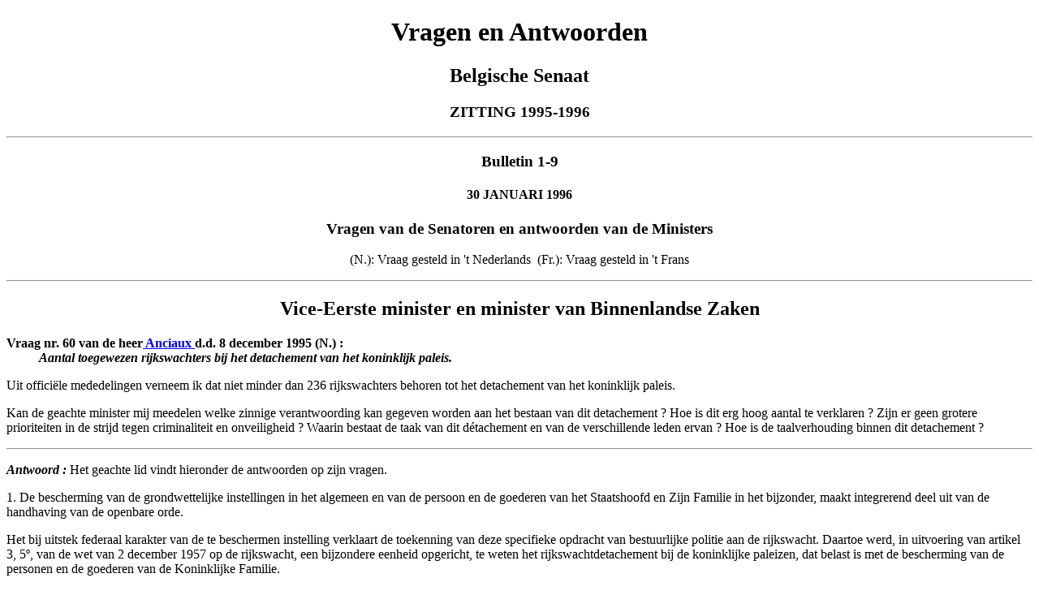

--- FILE ---
content_type: text/html; charset=ISO-8859-1
request_url: https://senate.be/www/?MIval=publications/viewPubDoc&TID=16789519&LANG=nl
body_size: 1669
content:
<!DOCTYPE HTML SYSTEM "html.dtd">
<HTML><HEAD><TITLE>Vice-Eerste minister en minister van Binnenlandse Zaken  - Vraag 60</TITLE></HEAD>
<BODY><A NAME="1"></A><H1 ALIGN=center>Vragen en Antwoorden</H1>
<H2 ALIGN=center>Belgische Senaat</H2>
<H3 ALIGN=center>ZITTING 1995-1996</H3>
<HR>
<H3 ALIGN=center>Bulletin 1-9</H3>
<H4 ALIGN=center>30 JANUARI 1996</H4>

<H3 ALIGN=center>Vragen van de Senatoren en antwoorden van de Ministers</H3>
<P ALIGN=center>(N.): Vraag gesteld in 't Nederlands ­ (Fr.): Vraag gesteld in 't Frans</P><HR>

<H2 ALIGN=center>Vice-Eerste minister en minister van Binnenlandse Zaken </H2>
<DL><DT><A NAME="13_421"></A><B>Vraag nr. 60 van de heer<a href="Webdriver?MIval=/showSenator&ID=3941&LANG=nl"> Anciaux </A>d.d. 8 december 1995 (N.) :</B>
</DT>
<DD><B><I>Aantal toegewezen rijkswachters bij het detachement van het koninklijk paleis.</I>
</B>
</DD>
</DL><A NAME="2"></A><P>Uit officiële mededelingen verneem ik dat niet minder dan 236 rijkswachters behoren tot het detachement van het koninklijk paleis.</P>
<A NAME="3"></A><P>Kan de geachte minister mij meedelen welke zinnige verantwoording kan gegeven worden aan het bestaan van dit detachement ? Hoe is dit erg hoog aantal te verklaren ? Zijn er geen grotere prioriteiten in de strijd tegen criminaliteit en onveiligheid ? Waarin bestaat de taak van dit détachement en van de verschillende leden ervan ? Hoe is de taalverhouding binnen dit detachement ?</P>
<HR><A NAME="4"></A><P><B><I>Antwoord :</I>
</B>
 Het geachte lid vindt hieronder de antwoorden op zijn vragen.</P>
<A NAME="5"></A><P>1. De bescherming van de grondwettelijke instellingen in het algemeen en van de persoon en de goederen van het Staatshoofd en Zijn Familie in het bijzonder, maakt integrerend deel uit van de handhaving van de openbare orde.</P>
<A NAME="6"></A><P>Het bij uitstek federaal karakter van de te beschermen instelling verklaart de toekenning van deze specifieke opdracht van bestuurlijke politie aan de rijkswacht. Daartoe werd, in uitvoering van artikel 3, 5º, van de wet van 2 december 1957 op de rijkswacht, een bijzondere eenheid opgericht, te weten het rijkswachtdetachement bij de koninklijke paleizen, dat belast is met de bescherming van de personen en de goederen van de Koninklijke Familie.</P>
<A NAME="7"></A><P>2. De specifieke opdrachten van het rijkswachtdetachement bij de koninklijke paleizen zijn :</P>
<A NAME="8"></A><P>­ De bewaking van de residenties van de Koning en de leden van de Koninklijke Familie in België, namelijk het koninklijk paleis te Brussel, het koninklijk domein te Laken en de aanpalende domeinen Belvedere en Stuyvenberg, de domeinen te Ciergnon, Fenffe, Argenteuil en Tervuren;</P>
<A NAME="9"></A><P>­ De persoonsbescherming in binnen- en buitenland van de Koning en de leden van de Koninklijke Familie, alsook van hoge buitenlandse personaliteiten tijdens hun verblijf in België als gasten van de Koning of een lid van de Koninklijke Familie;</P>
<A NAME="10"></A><P>­ Verkeersescortes ter gelegenheid van officiële verplaatsingen van de Koning en de leden van de Koninklijke Familie;</P>
<A NAME="11"></A><P>­ Een dagelijkse estafettendienst verzekeren tussen de paleizen en de bijzondere geadresseerden (onder andere ministeriële kabinetten) van vertrouwelijke stukken uitgaande van het Staatshoofd.</P>
<A NAME="12"></A><P>3. Op 1 januari 1996 maken 235 rijkswachters deel uit van het rijkswachtdetachement bij de koninklijke paleizen. Hiervan behoren er 155 (66 pct.) tot de Nederlandse taalrol en 80 (34 pct.) tot de Franse taalrol).</P>
<A NAME="13"></A><P>Dit aantal is noodzakelijk om de opdrachten waarvan hierboven sprake, naar behoren te vervullen.</P>
<HR>
<script defer src="https://static.cloudflareinsights.com/beacon.min.js/vcd15cbe7772f49c399c6a5babf22c1241717689176015" integrity="sha512-ZpsOmlRQV6y907TI0dKBHq9Md29nnaEIPlkf84rnaERnq6zvWvPUqr2ft8M1aS28oN72PdrCzSjY4U6VaAw1EQ==" data-cf-beacon='{"version":"2024.11.0","token":"b2f1408fb7964685ac43f43f9637b127","server_timing":{"name":{"cfCacheStatus":true,"cfEdge":true,"cfExtPri":true,"cfL4":true,"cfOrigin":true,"cfSpeedBrain":true},"location_startswith":null}}' crossorigin="anonymous"></script>
</BODY></HTML>

